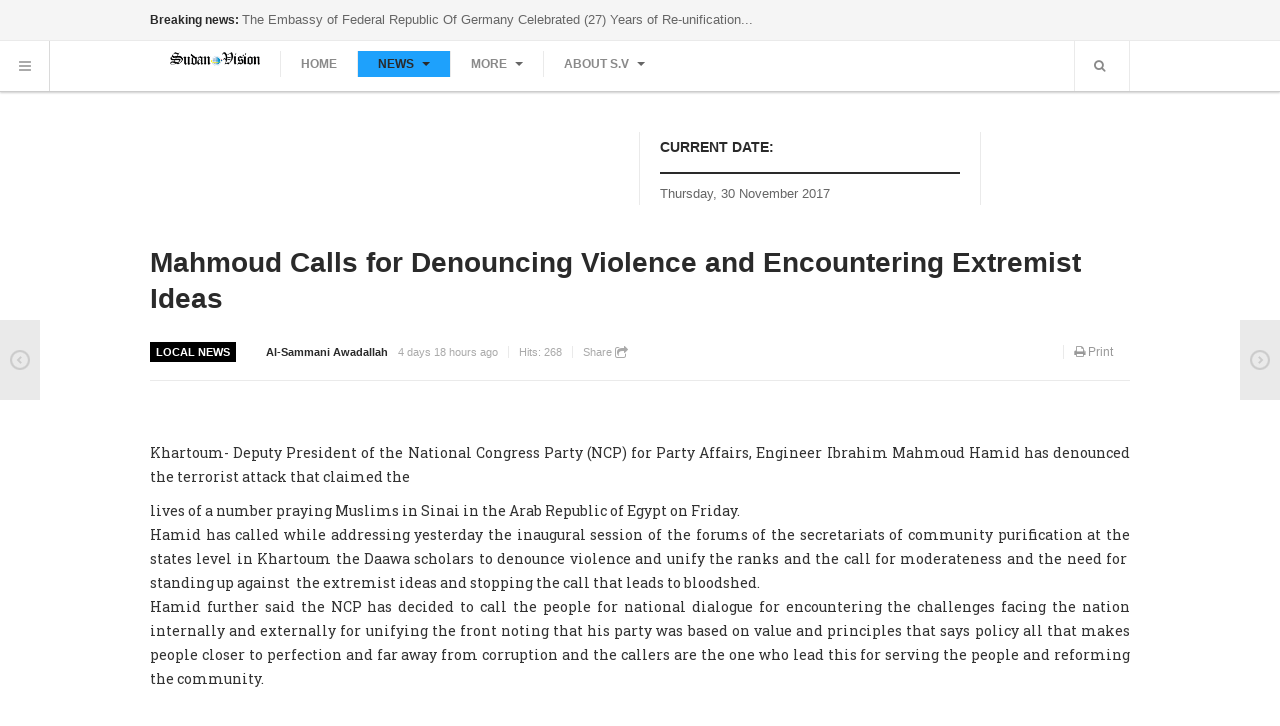

--- FILE ---
content_type: text/html; charset=utf-8
request_url: https://svdaily.net/index.php/new-posts/local-news/11239-mahmoud-calls-for-denouncing-violence-and-encountering-extremist-ideas?start=12
body_size: 7122
content:
<!DOCTYPE html>
<html lang="en-gb" dir="ltr" class="com_content view-article itemid-664 j36 mm-hover">
<head>
  <base href="/index.php/new-posts/local-news/11239-mahmoud-calls-for-denouncing-violence-and-encountering-extremist-ideas">
  <meta http-equiv="content-type" content="text/html; charset=utf-8">
  <title>Mahmoud Calls for Denouncing Violence and Encountering Extremist Ideas</title>
  <link href="/templates/ja_magz/favicon.ico" rel="shortcut icon" type="image/vnd.microsoft.icon">
  <link href="/index.php/component/search/?Itemid=664&catid=95&id=11239&format=opensearch" rel="search" title="Search Sudan Vision Daily" type="application/opensearchdescription+xml">
  <link rel="stylesheet" href="/t3-assets/css/css-460e8.css?t=347" type="text/css">
  <link rel="stylesheet" href="/t3-assets/css/css-cc03e.css?t=960" type="text/css">
  <link rel="stylesheet" href="/t3-assets/css/css-8b183.css?t=960" type="text/css">
  <link rel="stylesheet" href="https://fonts.googleapis.com/css?family=Roboto+Slab:400,100,300" type="text/css">
  <link rel="stylesheet" href="/t3-assets/css/css-4856c.css?t=145" type="text/css">
  <script src="/media/jui/js/jquery.min.js" type="text/javascript"></script>
  <script src="/media/jui/js/jquery-noconflict.js" type="text/javascript"></script>
  <script src="/media/jui/js/jquery-migrate.min.js" type="text/javascript"></script>
  <script src="/plugins/system/t3/base/bootstrap/js/bootstrap.js" type="text/javascript"></script>
  <script src="/plugins/system/t3/base/js/jquery.tap.min.js" type="text/javascript"></script>
  <script src="/plugins/system/t3/base/js/off-canvas.js" type="text/javascript"></script>
  <script src="/plugins/system/t3/base/js/script.js" type="text/javascript"></script>
  <script src="/plugins/system/t3/base/js/menu.js" type="text/javascript"></script>
  <script src="/plugins/system/t3/base/js/responsive.js" type="text/javascript"></script>
  <script src="/templates/ja_magz/js/imagesloaded.pkgd.min.js" type="text/javascript"></script>
  <script src="/templates/ja_magz/js/jquery.infinitescroll.min.js" type="text/javascript"></script>
  <script src="/templates/ja_magz/js/jquery.article.js" type="text/javascript"></script>
  <script src="/templates/ja_magz/js/jquery.mousewheel.js" type="text/javascript"></script>
  <script src="/templates/ja_magz/js/iscroll.js" type="text/javascript"></script>
  <script src="/templates/ja_magz/js/script.js" type="text/javascript"></script>
  <script src="/plugins/system/t3/base/js/jquery.equalheight.js" type="text/javascript"></script>
  <script src="/media/system/js/mootools-core.js" type="text/javascript"></script>
  <script src="/media/system/js/core.js" type="text/javascript"></script>
  <script src="/media/system/js/mootools-more.js" type="text/javascript"></script>
  <script src="/modules/mod_janewsticker/assets/script.js" type="text/javascript"></script>
  <meta name="viewport" content="width=device-width, initial-scale=1.0, maximum-scale=1.0, user-scalable=no">
  <meta name="HandheldFriendly" content="true">
  <meta name="apple-mobile-web-app-capable" content="YES">
  <script type="text/javascript">
        //<![CDATA[
        var T3JSVars = {
                baseUrl: '',
                tplUrl: '/templates/ja_magz',
                navTrigger: 'hover',
                finishedMsg: '<em>That\'s all.',
                msgText: '<em>Loading the next set of posts...'
        };
        //]]>
  </script>
</head>
<body>
  <nav id="t3-mainnav" class="wrap t3-mainnav navbar-collapse-fixed-top">
    <div class="wrap top-header">
      <div class="container t3-sl spl-top">
        <div class="t3-spotlight t3-spl-top row">
          <div class="span10 item-first" data-default="span10" data-normal="span6" data-xtablet="span6" data-tablet="span6" data-mobile="hidden-mobile">
            <div class="t3-module module" id="Mod88">
              <div class="module-inner">
                <div class="module-ct">
                  <div class="ja-healineswrap">
                    <em>Breaking news:</em>
                    <div id="jalh-modid88" class="ja-headlines">
                      <div style="white-space:nowrap;" id="jahl-wapper-items-jalh-modid88">
                        <div class="ja-headlines-item jahl-horizontal" style="visibility:visible">
                          <a title="Al-Sudani* New Information over Mustariha Incidents, Musa Hilal Arrested ..." href="/index.php/new-posts/reports/11330-daily-arabic-newspapers-headlines-wednesday-29th-november-2017"><span>Daily Arabic Newspapers Headlines Wednesday, 29th November, 2017...</span></a>
                        </div>
                        <div class="ja-headlines-item jahl-horizontal" style="visibility:hidden">
                          <a title="Welcome by the Lantern Who Illuminated the Universe (Episode Seven – Glorification to the Prophet) ..." href="/index.php/new-posts/art-culture/11324-glorification-to-our-master-muhammad-al-mustafa-pbuh-3"><span>Glorification to Our Master Muhammad Al-Mustafa (PBUH)...</span></a>
                        </div>
                        <div class="ja-headlines-item jahl-horizontal" style="visibility:hidden">
                          <span>The Embassy of Federal Republic Of Germany Celebrated (27) Years of Re-unification...</span>
                        </div>
                        <div class="ja-headlines-item jahl-horizontal" style="visibility:hidden">
                          <span>The Spirit of an Anniversary in Preparation for Another Century...</span>
                        </div>
                        <div class="ja-headlines-item jahl-horizontal" style="visibility:hidden">
                          <a title="Kabkabiya – North Darfur - Local residents of Kabkabiya Locality in North Darfur expressed their happiness with the arrival of the Rapid Support Forces to the city and imposes ..." href="/index.php/new-posts/reports/11312-kabkabiya-number-of-criminals-arrested-drugs-and-scooters-seized"><span>Kabkabiya –Number of Criminals Arrested, Drugs and Scooters Seized...</span></a>
                        </div>
                      </div>
                    </div>
                  </div>
                  <script type="text/javascript">
                  //<![CDATA[
                  var options = { 
                  box:$('jalh-modid88'),
                  items: $$('#jalh-modid88 .ja-headlines-item'),
                  mode: 'horizontal',
                  wrapper:$('jahl-wapper-items-jalh-modid88'),
                  buttons:{next: $$('.ja-headelines-next'), previous: $$('.ja-headelines-pre')},
                  interval:3000,
                  fxOptions : { 
                        duration: 500,
                        transition: Fx.Transitions.linear ,
                        wait: false,
                        link: 'cancel' 
                  }       
                  };

                  var jahl = new JANewSticker( options );
                  //]]>
                  </script>
                </div>
              </div>
            </div>
          </div>
          <div class="span2 item-last" data-default="span2" data-normal="span6" data-xtablet="span6" data-tablet="span6" data-mobile="hidden-mobile">
             
          </div>
        </div>
      </div>
    </div>
    <div class="wrap">
      <div class="vert-nav t3-hide">
        <button type="button" class="btn btn-sidenav"><i class="icon-reorder"></i></button>
        <div class="side-nav fade always-show">
          <div class="t3-megamenu" data-responsive="true">
            <ul class="nav navbar-nav level0">
              <li class="dropdown mega" data-id="678" data-level="1">
                <a class="dropdown-toggle" href="/index.php/secionnews" data-target="#" data-toggle="dropdown">News <em class="caret"></em></a>
                <div class="nav-child dropdown-menu mega-dropdown-menu">
                  <div class="mega-dropdown-inner">
                    <div class="row-fluid">
                      <div class="span12 mega-col-nav" data-width="12">
                        <div class="mega-inner">
                          <ul class="mega-nav level1">
                            <li data-id="679" data-level="2">
                              <a class="" href="/index.php/secionnews/sectionwnews" data-target="#">WORLD NEWS</a>
                            </li>
                          </ul>
                        </div>
                      </div>
                    </div>
                  </div>
                </div>
              </li>
            </ul>
          </div>
        </div>
      </div>
      <div class="navbar container">
        <div class="navbar-inner row-fluid">
          <button type="button" class="btn btn-navbar" data-toggle="collapse" data-target=".nav-collapse"><i class="icon-reorder"></i></button>
          <div class="span2 item-first spanfirst">
            <div class="logo-image logo-control">
              <div class="brand">
                <a href="/" title="Sudan Vision Daily"><img class="logo-img hidden-phone" src="/images/joomlart/logo/default/logo.png" alt="Sudan Vision Daily"> <img class="logo-img-sm visible-phone" src="/images/joomlart/logo/default/logo.png" alt="Sudan Vision Daily"> <span>Sudan Vision Daily</span></a> <small class="site-slogan hidden-phone"></small>
              </div>
            </div>
          </div>
          <div class="header-menu span6 nav-collapse collapse always-show">
            <div class="t3-megamenu" data-responsive="true">
              <ul class="nav navbar-nav level0">
                <li data-id="435" data-level="1">
                  <a class="" href="/index.php" data-target="#">Home</a>
                </li>
                <li class="active dropdown mega" data-id="471" data-level="1">
                  <a class="dropdown-toggle" href="/index.php/new-posts" data-target="#" data-toggle="dropdown">News <em class="caret"></em></a>
                  <div class="nav-child dropdown-menu mega-dropdown-menu">
                    <div class="mega-dropdown-inner">
                      <div class="row-fluid">
                        <div class="span12 mega-col-nav" data-width="12">
                          <div class="mega-inner">
                            <ul class="mega-nav level1">
                              <li data-id="663" data-level="2">
                                <a class="" href="/index.php/new-posts/world-news9" data-target="#">WORLD NEWS</a>
                              </li>
                              <li class="current active" data-id="664" data-level="2">
                                <a class="" href="/index.php/new-posts/local-news" data-target="#">local News</a>
                              </li>
                              <li data-id="655" data-level="2">
                                <a class="" href="/index.php/new-posts/business" data-target="#">Business</a>
                              </li>
                              <li data-id="657" data-level="2">
                                <a class="" href="/index.php/new-posts/sports" data-target="#">Sports</a>
                              </li>
                              <li data-id="654" data-level="2">
                                <a class="" href="/index.php/new-posts/reports" data-target="#">reports</a>
                              </li>
                              <li data-id="660" data-level="2">
                                <a class="" href="/index.php/new-posts/art-culture" data-target="#">Art & Culture</a>
                              </li>
                            </ul>
                          </div>
                        </div>
                      </div>
                    </div>
                  </div>
                </li>
                <li class="dropdown mega" data-id="656" data-level="1">
                  <a class="dropdown-toggle" href="/index.php/opinion" data-target="#" data-toggle="dropdown">More <em class="caret"></em></a>
                  <div class="nav-child dropdown-menu mega-dropdown-menu">
                    <div class="mega-dropdown-inner">
                      <div class="row-fluid">
                        <div class="span12 mega-col-nav" data-width="12">
                          <div class="mega-inner">
                            <ul class="mega-nav level1">
                              <li data-id="662" data-level="2">
                                <a class="" href="/index.php/opinion/opinion" data-target="#">Opinion</a>
                              </li>
                              <li data-id="661" data-level="2">
                                <a class="" href="/index.php/opinion/columns" data-target="#">Columns</a>
                              </li>
                              <li data-id="658" data-level="2">
                                <a class="" href="/index.php/opinion/science" data-target="#">Science</a>
                              </li>
                              <li data-id="675" data-level="2">
                                <a class="" href="/index.php/opinion/feture" data-target="#">features</a>
                              </li>
                            </ul>
                          </div>
                        </div>
                      </div>
                    </div>
                  </div>
                </li>
                <li class="dropdown mega" data-id="666" data-level="1">
                  <a class="dropdown-toggle" href="/index.php/about-s-v" data-target="#" data-toggle="dropdown">About S.V <em class="caret"></em></a>
                  <div class="nav-child dropdown-menu mega-dropdown-menu">
                    <div class="mega-dropdown-inner">
                      <div class="row-fluid">
                        <div class="span12 mega-col-nav" data-width="12">
                          <div class="mega-inner">
                            <ul class="mega-nav level1">
                              <li data-id="667" data-level="2">
                                <a class="" href="/index.php/about-s-v/about-us" data-target="#">About Us</a>
                              </li>
                              <li data-id="511" data-level="2">
                                <a class="" href="/index.php/about-s-v/contact-us88888" data-target="#">Contact Us</a>
                              </li>
                              <li data-id="665" data-level="2">
                                <a class="" href="/index.php/about-s-v/editorial" data-target="#">Editorial</a>
                              </li>
                            </ul>
                          </div>
                        </div>
                      </div>
                    </div>
                  </div>
                </li>
                
              </ul>
            </div>
          </div>
          <div class="span4 head-social pull-right">
            <ul class="nav">
              <li class="dropdown nav-search">
                <a data-toggle="dropdown" href="#" class="dropdown-toggle"><i class="icon-search"></i></a>
                <div class="nav-child dropdown-menu">
                  <div class="dropdown-menu-inner">
                    <div class="search">
                      
                    </div>
                  </div>
                </div>
              </li>
            </ul>
          </div>
        </div>
      </div>
    </div>
  </nav>
  <div class="container t3-sl spl-home-1">
    <div class="t3-spotlight t3-spl-home-1 row">
      <div class="span6 item-first" data-default="span6" data-xtablet="span12" data-tablet="span12">
         
      </div>
      <div class="span4" data-default="span4" data-xtablet="span8 spanfirst" data-tablet="span8 spanfirst">
        <div class="t3-module module" id="Mod126">
          <div class="module-inner">
            <h3 class="module-title"><span>Current Date:</span></h3>
            <div class="module-ct">
              <div class="datetime" id="datetime_126">
                <div class="date gregorian">
                  <span>Thursday, 30 November 2017</span>
                </div>
              </div>
            </div>
          </div>
        </div>
      </div>
      <div class="span2 item-last" data-default="span2" data-xtablet="span4" data-tablet="span4">
         
      </div>
    </div>
  </div>
  <section id="t3-mainbody" class="container t3-mainbody">
    <div class="row">
      <div id="t3-content" class="t3-content span12" data-default="span12">
        <div class="main-content">
          <div id="system-message-container"></div>
          <div class="page-header clearfix">
            <h1 class="page-title">local News</h1>
          </div>
          <div class="item-page text clearfix">
            <article itemscope itemtype="http://schema.org/Article">
              <meta itemprop="inLanguage" content="en-GB">
              <header class="article-header clearfix" itemprop="name">
                <h1 class="article-title"><a href="/index.php/new-posts/local-news/11239-mahmoud-calls-for-denouncing-violence-and-encountering-extremist-ideas">Mahmoud Calls for Denouncing Violence and Encountering Extremist Ideas</a></h1>
              </header>
              <aside class="article-aside clearfix">
                <dl class="article-info pull-left">
                  <dt class="article-info-term">Details</dt>
                  <dd>
                    <div class="category-name" itemprop="genre">
                      <span class="name">Category:</span> <span><a href="/index.php/new-posts/local-news">local News</a></span>
                    </div>
                  </dd>
                  <dd class="createdby" itemprop="author" itemscope itemtype="http://schema.org/Person">
<span class="name">Written by</span> <span><a href="/index.php/component/contact/contact/16-sample-data-contact/16?Itemid=567">Al-Sammani Awadallah</a></span>
</dd>
                  <dd class="published" itemprop="datePublished"><span>4 days 18 hours ago</span></dd>
                  <dd class="hits" itemprop="interactionCount"><span>Hits: <span>268</span></span></dd>
                  <dd>
                    <a class="addthis_button_compact" addthis:url="https://svdaily.net/index.php/new-posts/local-news/11239-mahmoud-calls-for-denouncing-violence-and-encountering-extremist-ideas" addthis:title="Mahmoud Calls for Denouncing Violence and Encountering Extremist Ideas">Share <i class="icon-share"></i></a>
                  </dd>
                </dl>
                <div class="pull-right">
                  <div class="menu-edit pull-right">
                    <ul class="clearfix">
                      <li class="print-icon">
                        <span class="icon-print"></span> Print 
                      </li>
                      <li class="email-icon">
                        
                      </li>
                    </ul>
                  </div>
                </div>
              </aside>
              <section class="article-content clearfix row">
                <div class="article-body span12" data-default="span12">
                  <div class="pull-none item-image"></div>
                  <section class="article-content clearfix" itemprop="articleBody">
                    <p style="text-align: justify;">Khartoum- Deputy President of the National Congress Party (NCP) for Party Affairs, Engineer Ibrahim Mahmoud Hamid has denounced the terrorist attack that claimed the</p>
                    <p style="text-align: justify;">lives of a number praying Muslims in Sinai in the Arab Republic of Egypt on Friday.<br>
                    Hamid has called while addressing yesterday the inaugural session of the forums of the secretariats of community purification at the states level in Khartoum the Daawa scholars to denounce violence and unify the ranks and the call for moderateness and the need for  standing up against  the extremist ideas and stopping the call that leads to bloodshed.<br>
                    Hamid further said the NCP has decided to call the people for national dialogue for encountering the challenges facing the nation internally and externally for unifying the front noting that his party was based on value and principles that says policy all that makes people closer to perfection and far away from corruption and the callers are the one who lead this for serving the people and reforming the community. </p>
                  </section>
                  <footer class="article-footer clearfix">
                    <div class="tag-names pull-right" itemprop="keywords"></div>
                  </footer>
                  <hr class="divider-vertical">
                  <ul class="pagenav floatnav">
                    <li class="pagenav-prev">
                      <div class="pagenav-container">
                        <div class="pagenav-text">
                          <span>Cabinet Approves Economic Policies Matrix</span>
                        </div>
<a href="/index.php/new-posts/local-news/8838-mahmoud-briefed-on-overall-situations-in-n-kordofan" rel="prev">
                      </a>
</div>
                    </li>
                    <li class="pagenav-next">
                      <div class="pagenav-container">
                        <div class="pagenav-text">
                          <span>N. Darfur to Be Linked to the National Grid</span>
                        </div>
<a href="/index.php/new-posts/local-news/9964-mahmoud-chairs-meeting-of-subcommittee-for-implementation-of-national-dialogue-outcomes" rel="next">Next ></a>
                      </div>
                    </li>
                  </ul>
                </div>
              </section>
            </article>
            <div class="container">
              <h2 class="header-related">You may also like:</h2>
              <div class="tpl-inf-wrapper">
                <div id="infinity-cont" class="infinity-cont related grid-cols-4 av-grid clearfix">
                  <div class="items text no-image">
                    <article class="clearfix">
                      <div class="item-wrap" itemtype="http://schema.org/Article">
                        <div class="header-article clearfix">
                          <div class="item-image images-content clearfix" itemprop="thumbnailUrl"></div>
                          <aside class="article-aside clearfix">
                            <dl class="article-info">
                              <dt class="article-info-term">Details</dt>
                              <dd>
                                <div class="category-name" itemprop="genre">
                                  <span class="name">Category:</span> <span><a href="/index.php/new-posts/local-news">local News</a></span>
                                </div>
                              </dd>
                              <dd class="published" itemprop="datePublished"><span>18 hours 10 mins ago</span></dd>
                            </dl>
                          </aside>
                          <header class="article-header clearfix" itemprop="name">
                            <h2 class="article-title">Poverty Percentage in Sudan Stands at 36.1%</h2>
                          </header>
                        </div>
                      </div>
                    </article>
                  </div>
                  <div class="items text no-image">
                    <article class="clearfix">
                      <div class="item-wrap" itemtype="http://schema.org/Article">
                        <div class="header-article clearfix">
                          <div class="item-image images-content clearfix" itemprop="thumbnailUrl"></div>
                          <aside class="article-aside clearfix">
                            <dl class="article-info">
                              <dt class="article-info-term">Details</dt>
                              <dd>
                                <div class="category-name" itemprop="genre">
                                  <span class="name">Category:</span> <span><a href="/index.php/new-posts/local-news">local News</a></span>
                                </div>
                              </dd>
                              <dd class="published" itemprop="datePublished"><span>18 hours 10 mins ago</span></dd>
                            </dl>
                          </aside>
                          <header class="article-header clearfix" itemprop="name">
                            <h2 class="article-title">Ministry of Defense What Done in Mustariha was by Instructions From Arm Forces</h2>
                          </header>
                        </div>
                      </div>
                    </article>
                  </div>
                  <div class="items text">
                    <article class="clearfix">
                      <div class="item-wrap" itemtype="http://schema.org/Article">
                        <div class="header-article clearfix">
                          <div class="item-image images-content clearfix" itemprop="thumbnailUrl">
                            
                          </div>
                          <aside class="article-aside clearfix">
                            <dl class="article-info">
                              <dt class="article-info-term">Details</dt>
                              <dd>
                                <div class="category-name" itemprop="genre">
                                  <span class="name">Category:</span> <span><a href="/index.php/new-posts/local-news">local News</a></span>
                                </div>
                              </dd>
                              <dd class="published" itemprop="datePublished"><span>18 hours 10 mins ago</span></dd>
                            </dl>
                          </aside>
                          <header class="article-header clearfix" itemprop="name">
                            <h2 class="article-title">Sudan Pledges to Continue Coordination over controlling the Spread of Small Arms and Light Weapons</h2>
                          </header>
                        </div>
                      </div>
                    </article>
                  </div>
                  <div class="items text no-image">
                    <article class="clearfix">
                      <div class="item-wrap" itemtype="http://schema.org/Article">
                        <div class="header-article clearfix">
                          <div class="item-image images-content clearfix" itemprop="thumbnailUrl"></div>
                          <aside class="article-aside clearfix">
                            <dl class="article-info">
                              <dt class="article-info-term">Details</dt>
                              <dd>
                                <div class="category-name" itemprop="genre">
                                  <span class="name">Category:</span> <span><a href="/index.php/new-posts/local-news">local News</a></span>
                                </div>
                              </dd>
                              <dd class="published" itemprop="datePublished"><span>1 day 18 hours ago</span></dd>
                            </dl>
                          </aside>
                          <header class="article-header clearfix" itemprop="name">
                            <h2 class="article-title"><a class="article-link" href="/index.php/new-posts/local-news/11321-national-committee-for-combating-money-laundering-calls-for-coordinating-in-coming-phase">National Committee for Combating Money Laundering Calls for Coordinating in Coming Phase</a></h2>
                          </header>
                        </div>
                      </div>
                    </article>
                  </div>
                  <div class="items text no-image">
                    <article class="clearfix">
                      <div class="item-wrap" itemtype="http://schema.org/Article">
                        <div class="header-article clearfix">
                          <div class="item-image images-content clearfix" itemprop="thumbnailUrl"></div>
                          <aside class="article-aside clearfix">
                            <dl class="article-info">
                              <dt class="article-info-term">Details</dt>
                              <dd>
                                <div class="category-name" itemprop="genre">
                                  <span class="name">Category:</span> <span><a href="/index.php/new-posts/local-news">local News</a></span>
                                </div>
                              </dd>
                              <dd class="published" itemprop="datePublished"><span>1 day 18 hours ago</span></dd>
                            </dl>
                          </aside>
                          <header class="article-header clearfix" itemprop="name">
                            <h2 class="article-title"><a class="article-link" href="/index.php/new-posts/local-news/11320-eu-funds-small-farmers-projects-in-blue-nile">EU Funds Small Farmers Projects in Blue Nile</a></h2>
                          </header>
                        </div>
                      </div>
                    </article>
                  </div>
                  <div class="items text">
                    <article class="clearfix">
                      <div class="item-wrap" itemtype="http://schema.org/Article">
                        <div class="header-article clearfix">
                          <div class="item-image images-content clearfix" itemprop="thumbnailUrl">
                            <a class="article-link" href="/index.php/new-posts/local-news/11319-russia-keen-on-establishing-strategic-relations-with-sudan-mutaz" title="Russia Keen on Establishing Strategic Relations with Sudan: Mutaz "><img title="Russia Keen on Establishing Strategic Relations with Sudan: Mutaz " src="/images/Mutaz_Musa.jpg" alt="Russia Keen on Establishing Strategic Relations with Sudan: Mutaz "></a>
                          </div>
                          <aside class="article-aside clearfix">
                            <dl class="article-info">
                              <dt class="article-info-term">Details</dt>
                              <dd>
                                <div class="category-name" itemprop="genre">
                                  <span class="name">Category:</span> <span><a href="/index.php/new-posts/local-news">local News</a></span>
                                </div>
                              </dd>
                              <dd class="published" itemprop="datePublished"><span>1 day 18 hours ago</span></dd>
                            </dl>
                          </aside>
                          <header class="article-header clearfix" itemprop="name">
                            <h2 class="article-title"><a class="article-link" href="/index.php/new-posts/local-news/11319-russia-keen-on-establishing-strategic-relations-with-sudan-mutaz">Russia Keen on Establishing Strategic Relations with Sudan: Mutaz</a></h2>
                          </header>
                        </div>
                      </div>
                    </article>
                  </div>
                  <div class="items text no-image">
                    <article class="clearfix">
                      <div class="item-wrap" itemtype="http://schema.org/Article">
                        <div class="header-article clearfix">
                          <div class="item-image images-content clearfix" itemprop="thumbnailUrl"></div>
                          <aside class="article-aside clearfix">
                            <dl class="article-info">
                              <dt class="article-info-term">Details</dt>
                              <dd>
                                <div class="category-name" itemprop="genre">
                                  <span class="name">Category:</span> <span><a href="/index.php/new-posts/local-news">local News</a></span>
                                </div>
                              </dd>
                              <dd class="published" itemprop="datePublished"><span>1 day 18 hours ago</span></dd>
                            </dl>
                          </aside>
                          <header class="article-header clearfix" itemprop="name">
                            <h2 class="article-title"><a class="article-link" href="/index.php/new-posts/local-news/11318-fadul-commends-level-of-sudanese-chinese-relations">Fadul Commends Level of Sudanese-Chinese Relations</a></h2>
                          </header>
                        </div>
                      </div>
                    </article>
                  </div>
                  <div class="items text no-image">
                    <article class="clearfix">
                      <div class="item-wrap" itemtype="http://schema.org/Article">
                        <div class="header-article clearfix">
                          <div class="item-image images-content clearfix" itemprop="thumbnailUrl"></div>
                          <aside class="article-aside clearfix">
                            <dl class="article-info">
                              <dt class="article-info-term">Details</dt>
                              <dd>
                                <div class="category-name" itemprop="genre">
                                  <span class="name">Category:</span> <span><a href="/index.php/new-posts/local-news">local News</a></span>
                                </div>
                              </dd>
                              <dd class="published" itemprop="datePublished"><span>1 day 18 hours ago</span></dd>
                            </dl>
                          </aside>
                          <header class="article-header clearfix" itemprop="name">
                            <h2 class="article-title"><a class="article-link" href="/index.php/new-posts/local-news/11317-pcp-we-seek-political-consensus-on-constitution">PCP: We Seek Political Consensus on Constitution</a></h2>
                          </header>
                        </div>
                      </div>
                    </article>
                  </div>
                  <div class="items text no-image">
                    <article class="clearfix">
                      <div class="item-wrap" itemtype="http://schema.org/Article">
                        <div class="header-article clearfix">
                          <div class="item-image images-content clearfix" itemprop="thumbnailUrl"></div>
                          <aside class="article-aside clearfix">
                            <dl class="article-info">
                              <dt class="article-info-term">Details</dt>
                              <dd>
                                <div class="category-name" itemprop="genre">
                                  <span class="name">Category:</span> <span><a href="/index.php/new-posts/local-news">local News</a></span>
                                </div>
                              </dd>
                              <dd class="published" itemprop="datePublished"><span>1 day 18 hours ago</span></dd>
                            </dl>
                          </aside>
                          <header class="article-header clearfix" itemprop="name">
                            <h2 class="article-title"><a class="article-link" href="/index.php/new-posts/local-news/11316-sudan-announces-readiness-to-establish-russian-military-base-on-red-sea-coast">Sudan Announces Readiness to Establish Russian Military Base on Red Sea Coast</a></h2>
                          </header>
                        </div>
                      </div>
                    </article>
                  </div>
                  <div class="items text no-image">
                    <article class="clearfix">
                      <div class="item-wrap" itemtype="http://schema.org/Article">
                        <div class="header-article clearfix">
                          <div class="item-image images-content clearfix" itemprop="thumbnailUrl"></div>
                          <aside class="article-aside clearfix">
                            <dl class="article-info">
                              <dt class="article-info-term">Details</dt>
                              <dd>
                                <div class="category-name" itemprop="genre">
                                  <span class="name">Category:</span> <span><a href="/index.php/new-posts/local-news">local News</a></span>
                                </div>
                              </dd>
                              <dd class="published" itemprop="datePublished"><span>1 day 18 hours ago</span></dd>
                            </dl>
                          </aside>
                          <header class="article-header clearfix" itemprop="name">
                            <h2 class="article-title"><a class="article-link" href="/index.php/new-posts/local-news/11315-who-nhl-results-identical-to-regional-and-reference-laboratories">WHO: NHL Results Identical to Regional and Reference Laboratories</a></h2>
                          </header>
                        </div>
                      </div>
                    </article>
                  </div>
                  <div class="items text">
                    <article class="clearfix">
                      <div class="item-wrap" itemtype="http://schema.org/Article">
                        <div class="header-article clearfix">
                          <div class="item-image images-content clearfix" itemprop="thumbnailUrl">
                            <a class="article-link" href="/index.php/new-posts/local-news/11314-environment-minister-discusses-with-czech-parliamentary-delegation-joint-cooperation" title="Environment Minister Discusses with Czech Parliamentary Delegation Joint Cooperation"></a>
                          </div>
                          <aside class="article-aside clearfix">
                            <dl class="article-info">
                              <dt class="article-info-term">Details</dt>
                              <dd>
                                <div class="category-name" itemprop="genre">
                                  <span class="name">Category:</span> <span><a href="/index.php/new-posts/local-news">local News</a></span>
                                </div>
                              </dd>
                              <dd class="published" itemprop="datePublished"><span>1 day 18 hours ago</span></dd>
                            </dl>
                          </aside>
                          <header class="article-header clearfix" itemprop="name">
                            <h2 class="article-title"><a class="article-link" href="/index.php/new-posts/local-news/11314-environment-minister-discusses-with-czech-parliamentary-delegation-joint-cooperation">Environment Minister Discusses with Czech Parliamentary Delegation Joint Cooperation</a></h2>
                          </header>
                        </div>
                      </div>
                    </article>
                  </div>
                  <div class="items text no-image">
                    <article class="clearfix">
                      <div class="item-wrap" itemtype="http://schema.org/Article">
                        <div class="header-article clearfix">
                          <div class="item-image images-content clearfix" itemprop="thumbnailUrl"></div>
                          <aside class="article-aside clearfix">
                            <dl class="article-info">
                              <dt class="article-info-term">Details</dt>
                              <dd>
                                <div class="category-name" itemprop="genre">
                                  <span class="name">Category:</span> <span><a href="/index.php/new-posts/local-news">local News</a></span>
                                </div>
                              </dd>
                              <dd class="published" itemprop="datePublished"><span>1 day 18 hours ago</span></dd>
                            </dl>
                          </aside>
                          <header class="article-header clearfix" itemprop="name">
                            <h2 class="article-title"><a class="article-link" href="/index.php/new-posts/local-news/11313-persons-with-disability-council-affirms-need-for-their-reintegration-in-community">Persons with Disability Council Affirms Need for their Reintegration in Community</a></h2>
                          </header>
                        </div>
                      </div>
                    </article>
                  </div>
                  <nav id="page-nav" class="pagination">
                    
                  </nav>
                </div>
                <div id="infinity-next" class="infinity-next hidden">
                  <div class="inf-loader"><img alt="Click to see more! There are way a lot more :)" src="/templates/ja_magz/images/ajax-load.gif"></div>
                  <div class="inf-button">
                    Click to see more! There are way a lot more :)
                  </div>
                </div>
              </div>
            </div>
          </div>
        </div>
      </div>
    </div>
  </section>
  <footer id="t3-footer" class="wrap t3-footer">
    <div class="container t3-sl spl-home-5">
      <div class="t3-spotlight t3-footnav row">
        <div class="span2 item-first" data-default="span2" data-xtablet="span4" data-tablet="span4">
          <div class="t3-module module" id="Mod90">
            <div class="module-inner">
              <h3 class="module-title"><span>News</span></h3>
              <div class="module-ct">
                <ul class="nav">
                  <li class="item-472">
                    <a href="#">Nation</a>
                  </li>
                  <li class="item-473">
                    <a href="#">World</a>
                  </li>
                  <li class="item-474">
                    <a href="#">Politics</a>
                  </li>
                  <li class="item-659">
                    <a href="/index.php/art-culture">Art & Culture</a>
                  </li>
                </ul>
              </div>
            </div>
          </div>
        </div>
        <div class="span2" data-default="span2" data-xtablet="span4" data-tablet="span4">
          <div class="t3-module module" id="Mod91">
            <div class="module-inner">
              <h3 class="module-title"><span>Sports</span></h3>
              <div class="module-ct">
                <ul class="nav">
                  <li class="item-475">
                    <a href="#">Football</a>
                  </li>
                  <li class="item-476">
                    <a href="#">Soccer</a>
                  </li>
                  <li class="item-477">
                    <a href="#">Swimming</a>
                  </li>
                  <li class="item-478">
                    <a href="#">Tennis</a>
                  </li>
                  <li class="item-479">
                    <a href="#">Golf</a>
                  </li>
                  <li class="item-480">
                    <a href="#">Boxing</a>
                  </li>
                </ul>
              </div>
            </div>
          </div>
        </div>
        <div class="span2" data-default="span2" data-xtablet="span4" data-tablet="span4">
          <div class="t3-module module" id="Mod92">
            <div class="module-inner">
              <h3 class="module-title"><span>Money</span></h3>
              <div class="module-ct">
                <ul class="nav">
                  <li class="item-481">
                    <a href="#">Markets</a>
                  </li>
                  <li class="item-482">
                    <a href="#">Business</a>
                  </li>
                  <li class="item-483">
                    <a href="#">Personal Finance</a>
                  </li>
                  <li class="item-484">
                    <a href="#">Cars</a>
                  </li>
                </ul>
              </div>
            </div>
          </div>
        </div>
        <div class="span2" data-default="span2" data-xtablet="span4 spanfirst" data-tablet="span4 spanfirst">
          <div class="t3-module module" id="Mod93">
            <div class="module-inner">
              <h3 class="module-title"><span>Tech</span></h3>
              <div class="module-ct">
                <ul class="nav">
                  <li class="item-485">
                    <a href="#">Personal Tech</a>
                  </li>
                  <li class="item-486">
                    <a href="#">Gamming</a>
                  </li>
                </ul>
              </div>
            </div>
          </div>
        </div>
        <div class="span2" data-default="span2" data-xtablet="span4" data-tablet="span4">
          <div class="t3-module module" id="Mod94">
            <div class="module-inner">
              <h3 class="module-title"><span>Life</span></h3>
              <div class="module-ct">
                <ul class="nav">
                  <li class="item-487">
                    <a href="#">People</a>
                  </li>
                  <li class="item-488">
                    <a href="#">Movies</a>
                  </li>
                  <li class="item-489">
                    <a href="#">Music</a>
                  </li>
                  <li class="item-490">
                    <a href="#">TV</a>
                  </li>
                  <li class="item-491">
                    <a href="#">Books</a>
                  </li>
                </ul>
              </div>
            </div>
          </div>
        </div>
        <div class="span2 item-last" data-default="span2" data-xtablet="span4" data-tablet="span4">
          <div class="t3-module module" id="Mod95">
            <div class="module-inner">
              <h3 class="module-title"><span>Travel</span></h3>
              <div class="module-ct">
                <ul class="nav">
                  <li class="item-492">
                    <a href="#">Destinations</a>
                  </li>
                  <li class="item-493">
                    <a href="#">Flight</a>
                  </li>
                  <li class="item-494">
                    <a href="#">Cruises</a>
                  </li>
                  <li class="item-495">
                    <a href="#">Hotels</a>
                  </li>
                </ul>
              </div>
            </div>
          </div>
        </div>
      </div>
    </div>
    <section class="t3-copyright">
      <div class="container">
        <div class="row"></div>
      </div>
    </section>
  </footer>
  <div id="back-to-top" class="back-to-top t3-hide">
    <i class="icon-long-arrow-up"></i>
  </div>
  <script type="text/javascript">
  //<![CDATA[
  (function($){
    $(document).ready(function(){
      $('#back-to-top').click(function(){
        if($(this).hasClass('reveal')){
          $('html, body').stop(true).animate({
            scrollTop: 0
          });
        }
      });

      $(window).scroll(function(){
        $('#back-to-top').toggleClass('reveal', $(window).scrollTop() > (Math.min($('#t3-mainbody').length ? $('#t3-mainbody').offset().top : 0, 150)));
      });
    });
  })(jQuery);
  //]]>
  </script>
  <div id="popup-view" class="t3-hide">
    <div id="popup-position">
      <div id="popup-content">
        <div class="popup-head">
          <a id="popup-close" href="/" class="btn-close pull-right icon-remove" title="Close">Close</a>
        </div>
      </div>
    </div>
  </div>
<script defer src="https://static.cloudflareinsights.com/beacon.min.js/vcd15cbe7772f49c399c6a5babf22c1241717689176015" integrity="sha512-ZpsOmlRQV6y907TI0dKBHq9Md29nnaEIPlkf84rnaERnq6zvWvPUqr2ft8M1aS28oN72PdrCzSjY4U6VaAw1EQ==" data-cf-beacon='{"version":"2024.11.0","token":"1bd3a797ec8f4b19a43f8462b8b72954","r":1,"server_timing":{"name":{"cfCacheStatus":true,"cfEdge":true,"cfExtPri":true,"cfL4":true,"cfOrigin":true,"cfSpeedBrain":true},"location_startswith":null}}' crossorigin="anonymous"></script>
</body>
</html>
